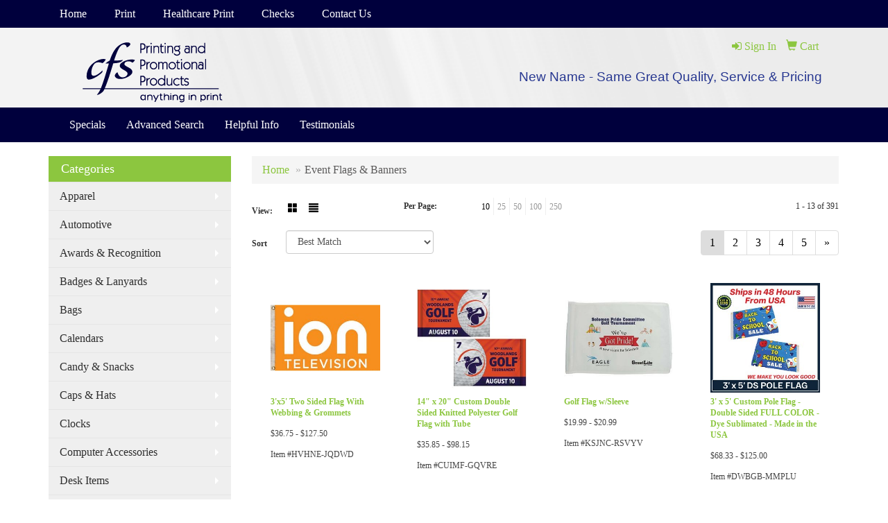

--- FILE ---
content_type: text/html
request_url: https://www.completeformssupply.com/ws/ws.dll/StartSrch?UID=26391&WENavID=550417
body_size: 6161
content:
<!DOCTYPE html>  <!-- WebExpress Embedded iFrame Page : Product Search Results List -->
<html lang="en">
  <head>
    <meta charset="utf-8">
    <meta http-equiv="X-UA-Compatible" content="IE=edge">
    <meta name="viewport" content="width=device-width, initial-scale=1">
    <!-- The above 3 meta tags *must* come first in the head; any other head content must come *after* these tags -->
    
    <!-- Bootstrap core CSS -->
    <link href="/distsite/styles/7/common/css/bootstrap.min.css" rel="stylesheet">
	<!-- Flexslider -->
    <link href="/distsite/styles/7/common/css/flexslider.css" rel="stylesheet">
	<!-- Custom styles for this theme -->
    <link href="/we/we.dll/StyleSheet?UN=26391&Type=WETheme-PS&TS=43570.3515625" rel="stylesheet">
	<link href="/distsite/styles/7/common/css/font-awesome.min.css" rel="stylesheet">
  
    <!-- HTML5 shim and Respond.js for IE8 support of HTML5 elements and media queries -->
    <!--[if lt IE 9]>
      <script src="https://oss.maxcdn.com/html5shiv/3.7.2/html5shiv.min.js"></script>
      <script src="https://oss.maxcdn.com/respond/1.4.2/respond.min.js"></script>
    <![endif]-->

		<style>
		.show-more {
  display: none;
  cursor: pointer;
}</style>
</head>

<body style="background:#fff;">

	<div class="col-lg-12 col-md-12 col-sm-12 container page" style="padding:0px;margin:0px;">
      <div id="main-content" class="row" style="margin:0px 2px 0px 0px;">

<!-- main content -->



        <div class="category-header">

        	<!-- Category Banner -->
<!--        	<img class="img-responsive" src="http://placehold.it/1150x175/1893d1/ffffff">
-->

            <!-- Breadcrumbs -->
            <ol class="breadcrumb"  >
              <li><a href="https://www.completeformssupply.com" target="_top">Home</a></li>
              <li class="active">Event Flags & Banners</li>
            </ol>

            <!-- Category Text -->
<!--
        	<h1>Custom Tote Bags</h1>
            <p>Lorem ipsum dolor sit amet, consectetur adipiscing elit, sed do eiusmod tempor incididunt ut labore et dolore magna aliqua. Ut enim ad minim veniam, quis nostrud exercitation ullamco laboris nisi ut aliquip ex ea commodo consequat.</p>
        </div>
-->
        	<!-- Hide Section Mobile -->
        	<div class="row pr-list-filters hidden-xs">

               <div id="list-controls" class="col-sm-3">

                  <form class="form-horizontal">
                    <div class="form-group">
                      <label class="col-sm-2 col-xs-3 control-label">View:</label>
                      <div class="col-sm-10 col-xs-9">
			
                          <a href="/ws/ws.dll/StartSrch?UID=26391&WENavID=550417&View=T&ST=251114194332894185496913433" class="btn btn-control grid"><span class="glyphicon glyphicon-th-large"></span></a>
                          <a href="/ws/ws.dll/StartSrch?UID=26391&WENavID=550417&View=L&ST=251114194332894185496913433" class="btn btn-control"><span class="glyphicon glyphicon-align-justify"></span></a>
			
                      </div>
                    </div><!--/formgroup-->
                  </form>

               </div>

               <div class="col-sm-4 remove-pad">
                	<div class="form-group" >
                      <label class="col-sm-5 control-label">Per Page:</label>
                      <div class="col-sm-7 remove-pad">
                        <ul class="per-page notranslate">
							<li class="active"><a href="/ws/ws.dll/StartSrch?UID=26391&WENavID=550417&ST=251114194332894185496913433&PPP=10" title="Show 10 per page" onMouseOver="window.status='Show 10 per page';return true;" onMouseOut="window.status='';return true;">10</a></li><li><a href="/ws/ws.dll/StartSrch?UID=26391&WENavID=550417&ST=251114194332894185496913433&PPP=25" title="Show 25 per page" onMouseOver="window.status='Show 25 per page';return true;" onMouseOut="window.status='';return true;">25</a></li><li><a href="/ws/ws.dll/StartSrch?UID=26391&WENavID=550417&ST=251114194332894185496913433&PPP=50" title="Show 50 per page" onMouseOver="window.status='Show 50 per page';return true;" onMouseOut="window.status='';return true;">50</a></li><li><a href="/ws/ws.dll/StartSrch?UID=26391&WENavID=550417&ST=251114194332894185496913433&PPP=100" title="Show 100 per page" onMouseOver="window.status='Show 100 per page';return true;" onMouseOut="window.status='';return true;">100</a></li><li><a href="/ws/ws.dll/StartSrch?UID=26391&WENavID=550417&ST=251114194332894185496913433&PPP=250" title="Show 250 per page" onMouseOver="window.status='Show 250 per page';return true;" onMouseOut="window.status='';return true;">250</a></li>
                        </ul>
                      </div>
               		</div><!--/formgroup-->
               </div> <!-- /.col-sm-4 -->
               <div class="col-sm-5">
					<p class="pr-showing">1 - 13 of  391</p>
               </div>

            </div><!-- /.row-->
        <!-- /End Hidden Mobile -->

            <div class="row pr-list-filters">

              <div class="col-sm-4 hidden-xs">
<script>
function GoToNewURL(entered)
{
	to=entered.options[entered.selectedIndex].value;
	if (to>"") {
		location=to;
		entered.selectedIndex=0;
	}
}
</script>
                <form class="form-horizontal">
                  <div class="form-group">
                      <label class="col-xs-2 col-sm-2 control-label sort">Sort</label>
                      <div class="col-xs-10 col-sm-10">
                         <select class="form-control sort" onchange="GoToNewURL(this);">
							<option value="/ws/ws.dll/StartSrch?UID=26391&WENavID=550417&Sort=0" selected>Best Match</option><option value="/ws/ws.dll/StartSrch?UID=26391&WENavID=550417&Sort=3">Most Popular</option><option value="/ws/ws.dll/StartSrch?UID=26391&WENavID=550417&Sort=1">Price (Low to High)</option><option value="/ws/ws.dll/StartSrch?UID=26391&WENavID=550417&Sort=2">Price (High to Low)</option>
                        </select>
                      </div>
                    </div><!--/formgroup-->
                  </form>
                </div><!--/col4-->

                <div class="col-sm-8 col-xs-12">
                      <div class="text-center">
                        <ul class="pagination">
						  <!--
                          <li>
                            <a href="#" aria-label="Previous">
                              <span aria-hidden="true">&laquo;</span>
                            </a>
                          </li>
						  -->
							<li class="active"><a href="/ws/ws.dll/StartSrch?UID=26391&WENavID=550417&ST=251114194332894185496913433&Start=0" title="Page 1" onMouseOver="window.status='Page 1';return true;" onMouseOut="window.status='';return true;"><span class="notranslate">1<span></a></li><li><a href="/ws/ws.dll/StartSrch?UID=26391&WENavID=550417&ST=251114194332894185496913433&Start=12" title="Page 2" onMouseOver="window.status='Page 2';return true;" onMouseOut="window.status='';return true;"><span class="notranslate">2<span></a></li><li><a href="/ws/ws.dll/StartSrch?UID=26391&WENavID=550417&ST=251114194332894185496913433&Start=24" title="Page 3" onMouseOver="window.status='Page 3';return true;" onMouseOut="window.status='';return true;"><span class="notranslate">3<span></a></li><li><a href="/ws/ws.dll/StartSrch?UID=26391&WENavID=550417&ST=251114194332894185496913433&Start=36" title="Page 4" onMouseOver="window.status='Page 4';return true;" onMouseOut="window.status='';return true;"><span class="notranslate">4<span></a></li><li><a href="/ws/ws.dll/StartSrch?UID=26391&WENavID=550417&ST=251114194332894185496913433&Start=48" title="Page 5" onMouseOver="window.status='Page 5';return true;" onMouseOut="window.status='';return true;"><span class="notranslate">5<span></a></li>
						  
                          <li>
                            <a href="/ws/ws.dll/StartSrch?UID=26391&WENavID=550417&Start=12&ST=251114194332894185496913433" aria-label="Next">
                              <span aria-hidden="true">&raquo;</span>
                            </a>
                          </li>
						  
                        </ul>
                      </div>

					<div class="clear"></div>

                </div> <!--/col-12-->

            </div><!--/row-->

        	<div class="clear"></div>

            <div class="row visible-xs-block">
                	<div class="col-xs-12">

                      <p class="pr-showing">1 - 13 of  391</p>

                      <div class="btn-group pull-right" role="group">

						  
                          <a href="/ws/ws.dll/StartSrch?UID=26391&WENavID=550417&View=T&ST=251114194332894185496913433" class="btn btn-control grid"><span class="glyphicon glyphicon-th-large"></span></a>
                          <a href="/ws/ws.dll/StartSrch?UID=26391&WENavID=550417&View=L&ST=251114194332894185496913433" class="btn btn-control"><span class="glyphicon glyphicon-align-justify"></span></a>
						  

                          <div class="btn-group" role="group">
                            <button type="button" class="btn btn-white dropdown-toggle" data-toggle="dropdown" aria-haspopup="true" aria-expanded="false">
                              Sort <span class="caret"></span>
                            </button>
                            <ul class="dropdown-menu dropdown-menu-right">
								<li class="active"><a href="/ws/ws.dll/StartSrch?UID=26391&WENavID=550417&Sort=0">Best Match</a></li><li><a href="/ws/ws.dll/StartSrch?UID=26391&WENavID=550417&Sort=3">Most Popular</a></li><li><a href="/ws/ws.dll/StartSrch?UID=26391&WENavID=550417&Sort=1">Price (Low to High)</a></li><li><a href="/ws/ws.dll/StartSrch?UID=26391&WENavID=550417&Sort=2">Price (High to Low)</a></li>
                            </ul>
                          </div>

                      </div>
                    </div><!--/.col12 -->
            </div><!-- row -->

<!-- Product Results List -->
<ul class="thumbnail-list"><a name="0" href="#" alt="Item 0"></a>
<li>
 <a href="https://www.completeformssupply.com/p/HVHNE-JQDWD/3x5-two-sided-flag-with-webbing--grommets" target="_parent" alt="3'x5' Two Sided Flag With Webbing &amp; Grommets">
 <div class="pr-list-grid">
		<img class="img-responsive" src="/ws/ws.dll/QPic?SN=67051&P=314396603&I=0&PX=300" alt="3'x5' Two Sided Flag With Webbing &amp; Grommets">
		<p class="pr-name">3'x5' Two Sided Flag With Webbing &amp; Grommets</p>
		<p class="pr-price"  ><span class="notranslate">$36.75</span> - <span class="notranslate">$127.50</span></p>
		<p class="pr-number"  ><span class="notranslate">Item #HVHNE-JQDWD</span></p>
 </div>
 </a>
</li>
<a name="1" href="#" alt="Item 1"></a>
<li>
 <a href="https://www.completeformssupply.com/p/CUIMF-GQVRE/14-x-20-custom-double-sided-knitted-polyester-golf-flag-with-tube" target="_parent" alt="14&quot; x 20&quot; Custom Double Sided Knitted Polyester Golf Flag with Tube">
 <div class="pr-list-grid">
		<img class="img-responsive" src="/ws/ws.dll/QPic?SN=69908&P=383037714&I=0&PX=300" alt="14&quot; x 20&quot; Custom Double Sided Knitted Polyester Golf Flag with Tube">
		<p class="pr-name">14&quot; x 20&quot; Custom Double Sided Knitted Polyester Golf Flag with Tube</p>
		<p class="pr-price"  ><span class="notranslate">$35.85</span> - <span class="notranslate">$98.15</span></p>
		<p class="pr-number"  ><span class="notranslate">Item #CUIMF-GQVRE</span></p>
 </div>
 </a>
</li>
<a name="2" href="#" alt="Item 2"></a>
<li>
 <a href="https://www.completeformssupply.com/p/KSJNC-RSVYV/golf-flag-wsleeve" target="_parent" alt="Golf Flag w/Sleeve">
 <div class="pr-list-grid">
		<img class="img-responsive" src="/ws/ws.dll/QPic?SN=53186&P=918099801&I=0&PX=300" alt="Golf Flag w/Sleeve">
		<p class="pr-name">Golf Flag w/Sleeve</p>
		<p class="pr-price"  ><span class="notranslate">$19.99</span> - <span class="notranslate">$20.99</span></p>
		<p class="pr-number"  ><span class="notranslate">Item #KSJNC-RSVYV</span></p>
 </div>
 </a>
</li>
<a name="3" href="#" alt="Item 3"></a>
<li>
 <a href="https://www.completeformssupply.com/p/DWBGB-MMPLU/3-x-5-custom-pole-flag-double-sided-full-color-dye-sublimated-made-in-the-usa" target="_parent" alt="3' x 5' Custom Pole Flag - Double Sided FULL COLOR - Dye Sublimated - Made in the USA">
 <div class="pr-list-grid">
		<img class="img-responsive" src="/ws/ws.dll/QPic?SN=50471&P=515705070&I=0&PX=300" alt="3' x 5' Custom Pole Flag - Double Sided FULL COLOR - Dye Sublimated - Made in the USA">
		<p class="pr-name">3' x 5' Custom Pole Flag - Double Sided FULL COLOR - Dye Sublimated - Made in the USA</p>
		<p class="pr-price"  ><span class="notranslate">$68.33</span> - <span class="notranslate">$125.00</span></p>
		<p class="pr-number"  ><span class="notranslate">Item #DWBGB-MMPLU</span></p>
 </div>
 </a>
</li>
<a name="4" href="#" alt="Item 4"></a>
<li>
 <a href="https://www.completeformssupply.com/p/NVGFE-JQDVJ/3x5-single-sided-flag-with-webbing--grommets" target="_parent" alt="3'x5' Single Sided Flag With Webbing &amp; Grommets">
 <div class="pr-list-grid">
		<img class="img-responsive" src="/ws/ws.dll/QPic?SN=67051&P=954396583&I=0&PX=300" alt="3'x5' Single Sided Flag With Webbing &amp; Grommets">
		<p class="pr-name">3'x5' Single Sided Flag With Webbing &amp; Grommets</p>
		<p class="pr-price"  ><span class="notranslate">$19.33</span> - <span class="notranslate">$82.50</span></p>
		<p class="pr-number"  ><span class="notranslate">Item #NVGFE-JQDVJ</span></p>
 </div>
 </a>
</li>
<a name="5" href="#" alt="Item 5"></a>
<li>
 <a href="https://www.completeformssupply.com/p/RZBFJ-KGYYY/14-x-20-golf-flag-single-sided-imprint" target="_parent" alt="14&quot; x 20&quot; Golf Flag Single Sided Imprint">
 <div class="pr-list-grid">
		<img class="img-responsive" src="/ws/ws.dll/QPic?SN=53125&P=924692088&I=0&PX=300" alt="14&quot; x 20&quot; Golf Flag Single Sided Imprint">
		<p class="pr-name">14&quot; x 20&quot; Golf Flag Single Sided Imprint</p>
		<p class="pr-price"  ><span class="notranslate">$14.98</span> - <span class="notranslate">$16.97</span></p>
		<p class="pr-number"  ><span class="notranslate">Item #RZBFJ-KGYYY</span></p>
 </div>
 </a>
</li>
<a name="6" href="#" alt="Item 6"></a>
<li>
 <a href="https://www.completeformssupply.com/p/GYFKH-KSKVC/golf-flag-14-x-20-with-tube-printed-full-color" target="_parent" alt="Golf Flag, 14&quot; x 20&quot;, with tube printed full color">
 <div class="pr-list-grid">
		<img class="img-responsive" src="/ws/ws.dll/QPic?SN=64008&P=764893436&I=0&PX=300" alt="Golf Flag, 14&quot; x 20&quot;, with tube printed full color">
		<p class="pr-name">Golf Flag, 14&quot; x 20&quot;, with tube printed full color</p>
		<p class="pr-price"  ><span class="notranslate">$10.91</span> - <span class="notranslate">$16.66</span></p>
		<p class="pr-number"  ><span class="notranslate">Item #GYFKH-KSKVC</span></p>
 </div>
 </a>
</li>
<a name="7" href="#" alt="Item 7"></a>
<li>
 <a href="https://www.completeformssupply.com/p/KUIMC-GQVRB/14-x-20-custom-single-reverse-knitted-polyester-golf-flag-with-tube" target="_parent" alt="14&quot; x 20&quot; Custom Single Reverse Knitted Polyester Golf Flag with Tube">
 <div class="pr-list-grid">
		<img class="img-responsive" src="/ws/ws.dll/QPic?SN=69908&P=183037711&I=0&PX=300" alt="14&quot; x 20&quot; Custom Single Reverse Knitted Polyester Golf Flag with Tube">
		<p class="pr-name">14&quot; x 20&quot; Custom Single Reverse Knitted Polyester Golf Flag with Tube</p>
		<p class="pr-price"  ><span class="notranslate">$19.70</span> - <span class="notranslate">$83.15</span></p>
		<p class="pr-number"  ><span class="notranslate">Item #KUIMC-GQVRB</span></p>
 </div>
 </a>
</li>
<a name="8" href="#" alt="Item 8"></a>
<li>
 <a href="https://www.completeformssupply.com/p/TTHHC-JRZHD/4x6-two-sided-flag-w-webbing--grommets" target="_parent" alt="4'x6' Two Sided Flag w/ Webbing &amp; Grommets">
 <div class="pr-list-grid">
		<img class="img-responsive" src="/ws/ws.dll/QPic?SN=67051&P=784428661&I=0&PX=300" alt="4'x6' Two Sided Flag w/ Webbing &amp; Grommets">
		<p class="pr-name">4'x6' Two Sided Flag w/ Webbing &amp; Grommets</p>
		<p class="pr-price"  ><span class="notranslate">$54.83</span> - <span class="notranslate">$154.16</span></p>
		<p class="pr-number"  ><span class="notranslate">Item #TTHHC-JRZHD</span></p>
 </div>
 </a>
</li>
<a name="9" href="#" alt="Item 9"></a>
<li>
 <a href="https://www.completeformssupply.com/p/EXJJC-REXPH/6-x-8-double-sided-golf-flag-with-tube" target="_parent" alt="6&quot; x 8&quot; Double Sided Golf Flag with Tube">
 <div class="pr-list-grid">
		<img class="img-responsive" src="/ws/ws.dll/QPic?SN=69908&P=927854841&I=0&PX=300" alt="6&quot; x 8&quot; Double Sided Golf Flag with Tube">
		<p class="pr-name">6&quot; x 8&quot; Double Sided Golf Flag with Tube</p>
		<p class="pr-price"  ><span class="notranslate">$16.65</span> - <span class="notranslate">$55.00</span></p>
		<p class="pr-number"  ><span class="notranslate">Item #EXJJC-REXPH</span></p>
 </div>
 </a>
</li>
<a name="10" href="#" alt="Item 10"></a>
<li>
 <a href="https://www.completeformssupply.com/p/ZUGEF-IRTFU/12-x-18-double-sided-digitally-printed-knitted-polyester-flags" target="_parent" alt="12&quot; x 18&quot; Double Sided Digitally Printed Knitted Polyester Flags">
 <div class="pr-list-grid">
		<img class="img-responsive" src="/ws/ws.dll/QPic?SN=69908&P=793967594&I=0&PX=300" alt="12&quot; x 18&quot; Double Sided Digitally Printed Knitted Polyester Flags">
		<p class="pr-name">12&quot; x 18&quot; Double Sided Digitally Printed Knitted Polyester Flags</p>
		<p class="pr-price"  ><span class="notranslate">$20.60</span> - <span class="notranslate">$78.60</span></p>
		<p class="pr-number"  ><span class="notranslate">Item #ZUGEF-IRTFU</span></p>
 </div>
 </a>
</li>
<a name="11" href="#" alt="Item 11"></a>
<li>
 <a href="https://www.completeformssupply.com/p/STBEK-HMMJJ/golf-flag" target="_parent" alt="Golf Flag">
 <div class="pr-list-grid">
		<img class="img-responsive" src="/ws/ws.dll/QPic?SN=53186&P=773418099&I=0&PX=300" alt="Golf Flag">
		<p class="pr-name">Golf Flag</p>
		<p class="pr-price"  ><span class="notranslate">$28.99</span> - <span class="notranslate">$29.99</span></p>
		<p class="pr-number"  ><span class="notranslate">Item #STBEK-HMMJJ</span></p>
 </div>
 </a>
</li>
</ul>

<!-- Footer pagination -->
<div class="row">
<div class="col-sm-12 col-xs-12">
             <div class="text-center">
                <ul class="pagination">
						  <!--
                          <li>
                            <a href="#" aria-label="Previous">
                              <span aria-hidden="true">&laquo;</span>
                            </a>
                          </li>
						  -->
							<li class="active"><a href="/ws/ws.dll/StartSrch?UID=26391&WENavID=550417&ST=251114194332894185496913433&Start=0" title="Page 1" onMouseOver="window.status='Page 1';return true;" onMouseOut="window.status='';return true;"><span class="notranslate">1<span></a></li><li><a href="/ws/ws.dll/StartSrch?UID=26391&WENavID=550417&ST=251114194332894185496913433&Start=12" title="Page 2" onMouseOver="window.status='Page 2';return true;" onMouseOut="window.status='';return true;"><span class="notranslate">2<span></a></li><li><a href="/ws/ws.dll/StartSrch?UID=26391&WENavID=550417&ST=251114194332894185496913433&Start=24" title="Page 3" onMouseOver="window.status='Page 3';return true;" onMouseOut="window.status='';return true;"><span class="notranslate">3<span></a></li><li><a href="/ws/ws.dll/StartSrch?UID=26391&WENavID=550417&ST=251114194332894185496913433&Start=36" title="Page 4" onMouseOver="window.status='Page 4';return true;" onMouseOut="window.status='';return true;"><span class="notranslate">4<span></a></li><li><a href="/ws/ws.dll/StartSrch?UID=26391&WENavID=550417&ST=251114194332894185496913433&Start=48" title="Page 5" onMouseOver="window.status='Page 5';return true;" onMouseOut="window.status='';return true;"><span class="notranslate">5<span></a></li>
						  
                          <li>
                            <a href="/ws/ws.dll/StartSrch?UID=26391&WENavID=550417&Start=12&ST=251114194332894185496913433" aria-label="Next">
                              <span aria-hidden="true">&raquo;</span>
                            </a>
                          </li>
						  
                </ul>
              </div>
</div>
</div>

<!-- Custom footer -->


<!-- end main content -->

      </div> <!-- /.row -->
    </div> <!-- /container -->

	<!-- Bootstrap core JavaScript
    ================================================== -->
    <!-- Placed at the end of the document so the pages load faster -->
    <script src="/distsite/styles/7/common/js/jquery.min.js"></script>
    <script src="/distsite/styles/7/common/js/bootstrap.min.js"></script>
    <!-- IE10 viewport hack for Surface/desktop Windows 8 bug -->
    <script src="/distsite/styles/7/common/js/ie10-viewport-bug-workaround.js"></script>

	<!-- iFrame Resizer -->
	<script src="/js/iframeResizer.contentWindow.min.js" type="text/javascript"></script>
	<script type="text/javascript" src="/js/IFrameUtils.js?20150930"></script> <!-- For custom iframe integration functions (not resizing) -->
	<script>ScrollParentToTop();</script>
	<script>
		$(function () {
  			$('[data-toggle="tooltip"]').tooltip()
		})

    function PostAdStatToService(AdID, Type)
{
  var URL = '/we/we.dll/AdStat?AdID='+ AdID + '&Type=' +Type;

  // Try using sendBeacon.  Some browsers may block this.
  if (navigator && navigator.sendBeacon) {
      navigator.sendBeacon(URL);
  }
}

	</script>


	<!-- Custom - This page only -->

	<!-- Tile cell height equalizer -->
<!--
	<script src="/distsite/styles/7/common/js/jquery.matchHeight-min.js"></script>
	<script>
		$(function() {
    		$('.pr-list-grid').matchHeight();
		});
	</script>
-->
	<!-- End custom -->



</body>
</html>
